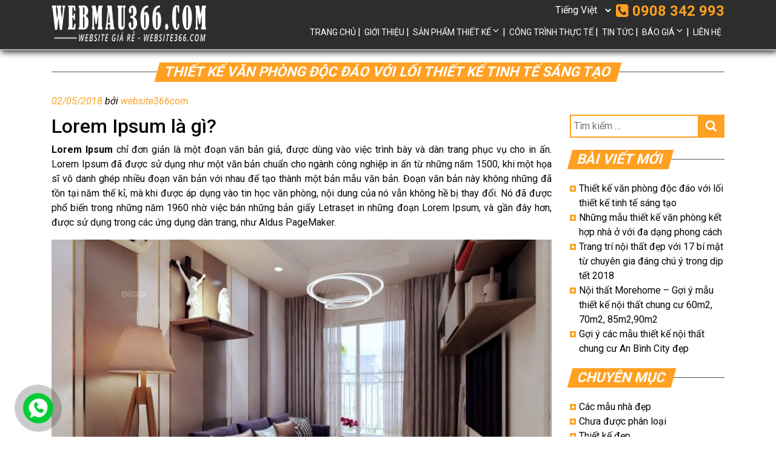

--- FILE ---
content_type: text/css
request_url: http://nt01.webmau366.com/wp-content/themes/noithat01/dev/enqueue/css/custom.css?ver=1.0
body_size: 4127
content:
/*Your custom css*/
body {
    color: #0a0501; /* #ffa022 */
    line-height: 1.5;
	font-family: 'Roboto', sans-serif;
}

a:link, a:visited, a:hover, a:active, a{
	text-decoration:none;
}

ul{
	padding:0;
}

ul li{
	list-style-type:none;
}
body:not(.home) .site-content-contain{
	padding:20px 0;
}

/*----Display NONE---*/
#site-navigation .menu-toggle, #top-menu .dropdown-toggle, .search-form .screen-reader-text, .navigation.pagination .screen-reader-text{
	display:none;
}

/*Color*/


/*Bg-color*/
#w366_about_us_l .text_1, #w366_about_us_l .why_choose_me .i, .widget-title > *{
	background: #ffa022;
}

#masthead, .dp-item-loop:hover .h, .navigation.pagination .page-numbers.current, #colophon{
	background: #2d2d2d;
}

/*Header---------------*/
#masthead{
    color: #fff;
    box-shadow: 2px 3px 10px #2d2d2d;
    border-bottom: 2px solid #e6e4e4bd;
    z-index: 10;
	width:100%;
	transition:all .5s;
}



#top-menu .icon{
	width:16px;
	height:16px;
	fill:#fff;
	font-weight:bold;
}

#top-menu > li{
	display:inline-block;
	padding:0 5px;
	position:relative;
}

#top-menu > li:not(:first-child):before{
	content: "|";
    position: absolute;
    display: inline-block;
    left: -6px;
}

header .custom-logo-link{
	display: block;
	float: left;
	padding: 8px 0;
}

header .custom-logo-link img{
	height:60px;
	width:auto;
}

#top-menu a{
	color:#fff;
	width:100%;
	display:inline-block;
	font-size:14px;
}

#top-menu > li > a{
	text-transform:uppercase;
}
#top-menu > li > a:hover, #top-menu > li.current_page_item > a, #top-menu > li.current-menu-parent > a, #top-menu > li.current-menu-parent .current-menu-item a{
	color:#ffa020;
}

#hotline{
	color:#ffa020;
	text-align:center;
	font-size:1.5em;
	text-transform:uppercase;
	font-weight:bold;
}

#top-menu li .sub-menu{
	position:absolute;
	width:210px;
	opacity:0;
	z-index:-1;
	top:100px;
	transition:all .5s;
}

#top-menu > li:hover .sub-menu{
	z-index:5;
	opacity:1;
	top:25px;
}

#top-menu li .sub-menu li{
	background:#2d2d2d;
	padding:5px 10px;
	transition:all .5s;
	border-bottom: 1px solid;
}

#top-menu li .sub-menu li:hover{
	background:#fff;
}

#top-menu li .sub-menu li:hover a{
	color:#2d2d2d;
}

#top-menu li .sub-menu li:first-child{
	border-top:2px solid;
}

#top-menu li .sub-menu li:last-child{
	padding-bottom:5px;
}

#top-menu li:hover .sub-menu{
	display:block;
}

#language{
	padding:5px;
}

#language > select{
	background: none;
	color: #fff;
	border: 0;
	margin-top: -8px;
}

#language > select option{
	color:#000;
}


/*Body---------------*/
.widget-title > *{
	position:relative;
}

.widget-title > *:after{
	position: absolute;
    height: 7px;
    background: #fea022;
    content: "";
    width: calc(100% + 10px);
    bottom: 8px;
    left: 0;
    z-index: 0;
}

.widget-title > * > *{
	z-index: 1;
    position: relative;
	text-transform: uppercase;
	font-size:1.3em;
}

#w366_about_us_l .content{
	position: absolute;
    width: 106%;
    z-index: 1;
}

#w366_about_us_l .text_1{
    padding: 5px 10px;
	transition:all .5s;
}

#w366_about_us_l .why_choose_me{
	padding-top:20px;
}

#w366_about_us_l .why_choose_me .text_2 li{
	float:left;
	width:50%;
	font-size: .9rem;
	line-height:25px;
	font-style: italic;
}

#w366_about_us_l .why_me{
	background: #f4f4f4;
    display: block;
    width: 100%;
    color: #ffa022;
    font-style: italic;
    font-weight: bold;
}

#w366_about_us_l .tb{
	float: left;
    border: #f4f4f4 2px solid;
}

#w366_about_us_l .tb > *{
	padding:5px;
}

#w366_about_us_l .r{
	padding-left:0;
}
#w366_about_us_l .why_choose_me .i{
    padding: 4px;
}
#w366_about_us_r .factory_short{
	padding-left:45px;
}

.center{
	text-align:center;
}

.w366_introduce_company{
	background:#ffa022;
	padding: 15px 0 10px;
}

.widget-title2{
	font-size:1.2em;
	text-align:center;
	position:relative;
	margin-bottom: 24px;
}

.widget-title2:after{
	content:"";
	position:absolute;
	bottom:-10px;
	left:50%;
	transform:translateX(-50%);
	height:2px;
	width:100px;
	background:#fff;
}

.contact .widget-title2:after, .widget-title2.bg:after{
	background:#ffa022;
}

.btn.w{
	background:#fff;
}

.btn.bb{
	background:#000;
	color:#fff;
}

.btn.cc{
	background:#ffa022;
	color:#fff;
}

.btn.cc:hover {
    background: #fff;
    color: #000;
    border: 1px solid #000;
}

.btn.bb:hover{
	background:#fff;
	color:#000;
	border:1px solid #000;
}

.n-radius{
	border-radius:0;
}

.btn.b{
	color:#000;
	font-weight:bold;
	color:#000;
}

.btn.u{
	text-transform:uppercase;
}

.w366_introduce_company .description{
	font-style: italic;
}

.w366_introduce_company .btn{
	border:1px solid #fff;
}

.w366_introduce_company .btn:hover{
	background:#ffa022;
}

.w366-fl100{
	float:left;
	width:100%;
}

.w366-hd{
	margin-bottom: 10px;
}

.w366-wg-tt{
	margin-bottom: 25px;
}

.w366-hd .widget-title{
	float:left;
}

.w366-hd a{
	float:right;
}

.w366-wg-tt{
	border: 3px solid #ffa022;
    font-size: 1.5rem;
    padding: 4px 14px;
}

.w366_design_product{
	padding-top:20px;
	margin-bottom:20px;
}

.dp-item-loop .h{
	text-align:center;
	background:#ffa022;
	font-style: italic;
	padding: 5px 0;
	transition:all .5s;
}
.dp-item-loop .h > *{
	display:block;
}

.dp-item-loop .h .c{
	color:#fff;
	text-transform: uppercase;
	font-size: 12px;
}

.dp-item-loop .h .tt{
	color: #2d2d2d;
    text-transform: uppercase;
    font-weight: bold;
	font-size: 20px;
	transition:all .5s;
}

.dp-item-loop .p img{
	transition:all .5s;
} 

.dp-item-loop .p{
	position:relative;
	overflow:hidden;
}


.dp-item-loop:hover .tt{
	color:#ffa022;
}

.dp-item-loop:hover img{
	transform:scale(1.1) rotate(5deg);
	opacity:.5;
}

.news-loop .tt{
	color: #0a0501;
	font-weight: bold;
}

.news-loop .c{
	color:#6a6a6a;
	text-align:justify;
	margin-bottom: 5px;
}

.news-loop .lc{
	padding-right:0;
}

.news-loop .bt{
	color: #ffa022;
	font-style: italic;
}

/*.news-loop .news-tt{
	padding-bottom:10px;
}*/

.news-loop .l{
	margin-bottom:0;
}

.news-loop{
	transition:all .5s;
	margin-bottom:10px;
	padding: 15px 0;
}

body:not(.home) .news-loop{
	padding-bottom:10px;
}

.news-loop:hover{
	box-shadow: 2px 2px 11px 1px #0000004a;
}

.popularpost li a, #secondary .widget li a{
	color:#0a0501;
}

.popularpost li a:hover, #secondary .widget li a:hover{
	color:#ffa022 !important;
}

.popularpost li, #secondary .widget li{
	position:relative;
	padding-left:15px;
}

.popularpost li:before, #secondary .widget li:before{
	content: "";
    width: 10px;
    height: 10px;
    background: #fea022;
    position: absolute;
	top:7px;
	left:0;
	z-index:1;
}

.popularpost li:after, #secondary .widget li:after{
	content: "";
    width: 4px;
    height: 4px;
    background: #fff;
    position: absolute;
	top:10px;
	left:3px;
	z-index:2;
}

.w366_about_us{
	padding-bottom:20px;
}

.list-partners a{
	display: block;
    background: #91908e;
    padding: 5px;
    margin-bottom: 20px;
	transition:all .5s;
}

.w366_partner_contact .contact{
	text-align:center;
}

.contact .ic{
    font-size: 2em;
    border: 1px solid;
    border-radius: 50%;
    /* padding: 2px 15px; */
    height: 50px;
    width: 50px;
    display: inline-block;
}

.contact .v{
	margin-bottom:10px;
}

.contact .t{
	margin-bottom:0;
}

.contact .v, .contact .ic{
	color: #fea022;
}

.list-partners a:hover{
	background:#fea022;;
}


.factory_image{
	position:relative;
}

.factory_image img{
	transition:all .5s;
}

.factory_image:before{
	content:"";
	position:absolute;
	width:100%;
	height:100%;
	border:2px solid #fff;
	top: 50%;
    left: 50%;
	opacity:0;
    transform: translate(-50%,-50%);
	transition:all .5s;
}



/*.factory_image:hover img{
	opacity:0.5;
}
*/

.w366_about_us:hover .factory_image:before{
	opacity:1;
	width:70%;
	height:70%;
}

.w366_about_us:hover .text_1{
    box-shadow: 2px 2px 11px 1px #331d1deb;
}

.search-form{
	position:relative;
}


.search-form > label, .search-form .search-submit{
	background:none;
	border:0;
	position:absolute;
	right:0;
	top:3px;
	fill: #fea022;
}

.search-form .search-submit{
	background: #fea022 !important;
    padding-top: 8px;
    top: 0px;
    fill: #fff;
    bottom: 2px;
}
.search-form .icon-search{
	width:20px;
	height:20px;
}

.search-form .search-field{
	width: 100%;
    border: 2px solid #fea022;
    padding-left: 5px;
}

#secondary .widget-title{
	font-size:1em;
}

#secondary .widget {
	margin-bottom:20px;
}
#secondary .widget-title > *:after{
	height: 2px;
	width: 100%;
    bottom: 0;
}

/*wp navigation*/
.navigation.pagination{
	float: left;
    width: 100%;
    text-align: center;
}

.navigation.pagination .page-numbers .icon{
	width:11px;
	height:11px;
	color: #fff;
	fill:#fff;
}
.navigation.pagination .page-numbers{
	background: #fea022;
    color: #fff;
    padding: 4px 10px;
}

.navigation.pagination .page-numbers.current{
    color: #fff;
}
/*wp navigation end*/

label{ width:100%;}
input:not([type='submit']), textarea, select{
	width:100%;
	outline:none;
	padding:0 10px;
}
input:not([type='submit']), select{
	height:38px;
}

.wpcf7-form .btn{
	border-radius: 0;
    padding-left: 20px;
    padding-right: 20px;
}

.content-contact{
	padding-top:20px;
}

/*Footer---------------*/
#colophon .widget-area{
	text-align:center;
	padding:20px 0;
}


#colophon #tags-list{
	background:#f4f4f4;
}

#colophon #tags-list .wp-tag-cloud li{
	display:inline-block;
	position:relative;
}

#colophon #tags-list .wp-tag-cloud li:not(:last-child):after{
	content:",";
}

#colophon #tags-list .wp-tag-cloud li a{
	color: inherit;
}

.w366_footer{
	color: #696969;
}

.w366_footer p{
	margin:0;
}

.entry-header{
	margin-bottom:10px !important;
}

.entry-content{
	text-align:justify;
}

.entry-content img{
	margin-bottom:10px;
}

.entry-footer .icon, .navigation .icon{
	width:16px;
	height:11px;
	margin-right:5px;
}

.entry-footer > span, .entry-footer > span > span{
	display:block;
}

.navigation .nav-next .icon{
	margin-right:0;
	margin-left:5px;
} 

.edit-link, .navigation .screen-reader-text, .navigation .nav-subtitle, #comments, .screen-reader-text{
	display:none !important;
}

.navigation .nav-previous{
	float:left;
}
.navigation .nav-next{
	float:right;
}

[type=submit]{
	background:#000;
	color:#fff;
	cursor: pointer;
	border-radius: 0;
    padding-left: 20px;
    padding-right: 20px;
	display: inline-block;
    font-weight: 400;
    text-align: center;
    white-space: nowrap;
    vertical-align: middle;
    -webkit-user-select: none;
    -moz-user-select: none;
    -ms-user-select: none;
    user-select: none;
    border: 1px solid transparent;
    padding: .375rem .75rem;
    font-size: 1rem;
    line-height: 1.5;
    border-radius: 0;
    transition: color .15s ease-in-out,background-color .15s ease-in-out,border-color .15s ease-in-out,box-shadow .15s ease-in-out;
}
[type=submit]:hover {
    background: #fff;
    color: #000;
    border: 1px solid #000;
}

#comments{
	margin-top:30px;
}

.entry-header .widget-title{
	font-size: 1.5rem;
}

.entry-header .widget-title > *:after {
    height: 4px;
    content: "";
    bottom: 4px;
}

.entry-meta{
	font-style:italic;
}

.entry-meta a{
	color: #fea022
}

.list-partners{
	float:left;
}
.n-radius.r{
	float:right;
}

.c404{
	text-align: center;
    font-size: 18rem;
    background: #cccccc70;
    margin-top: 10px;
}

.search-results .entry-title{
	font-size:1.5rem;
}

.search-results .entry-title a{
	color:inherit;
}


#colophon p{
	color: #fff;
}

.nav-links a, .cat-tags-links a{
	color:inherit;
}

.nav-links a:hover{
	color:#ffa022;
}

.metaslider .flexslider .flex-direction-nav li a{
    background-image: none !important;
	background-color: #ffa022 !important;
	opacity:1;
	text-indent:0 !important;
	font-size:0;
}

.metaslider .flexslider .flex-direction-nav li a.flex-prev:after{
	content: "‹";
    color: #fff;
    font-size: 36px !important;
    position: absolute;
    z-index: 99999;
    top: -13px;
    left: 9px;
}

.metaslider .flexslider .flex-direction-nav li a.flex-next:after{
	content: "›";
    color: #fff;
    font-size: 36px !important;
    position: absolute;
    z-index: 99999;
    top: -13px;
    left: 9px;
}

 
/*-------------------*/
.widget-title > *:after{
	display:none !important;
}

.widget-title{
    margin-bottom: 20px;
    position: relative;
    text-align: center;
    width: 100%;
}
.widget-title:not(.s1){
	 float: left;
}
#secondary .widget-title{
	float:none;
	text-align:left;
}

.widget-title:before {
    content: '';
    background: #555;
    display: inline-block;
    position: absolute;
    left: 0;
    bottom: 50%;
    width: 100%;
    height: 1px;
    z-index: 0;
}

.widget-title > * {
    color: #fff;
    display: inline-block;
    font-size: 1.1rem;
    font-weight: 700;
    line-height: 1;
    padding: 5px 13px;
    position: relative;
    text-transform: uppercase;
    transform: skewX(-15deg);
    z-index: 1;
}


/*----------------------------------------------*/

--- FILE ---
content_type: text/css
request_url: http://nt01.webmau366.com/wp-content/themes/noithat01/dev/enqueue/css/responsive.css?ver=1.0
body_size: 1075
content:
/*For device: tablet, mobile*/
/*Min -> 320px -> 768px ->992px -> 1024px -> 1200 -> Max*/


@media only screen and (min-width: 768px) {
	#masthead{
		top:-100px;
	}
	#masthead.fixed{
		position: relative;
		position:fixed;
		top:0;
		
	}
}

@media only screen and (max-width: 767px) {
	header .custom-logo-link{
		float:none;
		text-align:center;
	}
	.float-right {
		float: none !important;
		text-align: center;
	}
	
	#language > select {
		width: 160px;
		border: 1px solid;
	}
	
	#w366_about_us_l .content{
		position:static;
		width:100%;
	}
	#w366_about_us_l .r{
		padding-left: 15px;
	}
	
	.news-loop .lc{
		padding-right: 15px;
	}
	
	#masthead{
		padding-top: 60px;
		padding-bottom:10px;
		position: relative;
    	z-index: 11111;
	}
	
	#site-navigation{
		position: fixed;
		top: 0;
		z-index: 1;
		left: 0;
		right:0;
	}
	
	#site-navigation .menu-toggle{
		display: block;
		width: 100%;
		text-align: right;
		background: #ffa022;
		border: 0;
		color: #fff;
		height:50px;
	}
	
	#site-navigation .menu-toggle .icon-bars{
		float:left;
	}
	
	#site-navigation .menu-toggle .icon{
		width:30px;
		height:30px;
		fill:#fff;
	}
	#site-navigation .icon-close{
		display:none;
		float:right;
	}
	#site-navigation.toggled-on .icon-close{
		display:block;
	}
	#site-navigation.toggled-on .menu-toggle{
		font-size:0;
	}
	
	#site-navigation .menu-main-menu-container{
		display: block;
		position: fixed;
		transition: all .5s;
		bottom: 0;
		top:100%;
		background: #ffa022;
	}
	
	#site-navigation.toggled-on .menu-main-menu-container{
		top: 49px;
	}
	
	#site-navigation ul.menu li{
		display: inline-block;
		width: 100%;
		
		padding: 5px 0;
		text-align:left;
	}
	
	#site-navigation ul.menu > li{
		border-bottom: 1px solid #fff;
	}
	
	#site-navigation ul.menu li:first-child{
		border-top: 1px solid #fff;
	}
	#top-menu li .sub-menu{
		position:static;
		width:100%;
	}
	#top-menu > li > a:hover{
		color:#fff;
	}
	#top-menu > li > a{
		padding-left:15px;
		padding-right:15px;
	}
	#top-menu li .sub-menu li{
		padding-left:30px;
		padding-right:30px;
		background:none;
		font-size:14px;
		border:0;
	}
	.dp-item-loop .p img{
		width:100%;
	}
	
	#top-menu > li > a:hover, #top-menu > li.current_page_item > a, #top-menu > li.current-menu-parent > a, #top-menu > li.current-menu-parent .current-menu-item a{
		color:#000;
	}
	#top-menu li .sub-menu{
		display:none;
		opacity:1;
	}
	#w366_about_us_l .tb{
		margin-bottom:15px;
	}
	#w366_about_us_r .factory_short{
		padding-left:0;
		margin-top: 10px;
	}
	.w366_design_product .n-radius.r{
		float:none;
	}
	/*.w366_design_product .w366-fl100{
		text-align:center;
	}*/
	.w366_design_product .w366-right{
		margin-top:30px;
	}
}


@media only screen and (max-width: 500px) {
	#w366_about_us_l .why_choose_me .text_2 li{
		width:100%;
	}
}



--- FILE ---
content_type: application/javascript
request_url: http://nt01.webmau366.com/wp-content/themes/noithat01/dev/enqueue/js/custom.js?ver=1.0
body_size: 587
content:
//------------------------------------------
    //Custom JS
//------------------------------------------
jQuery(document).ready(function() {
	
	//lib--------------------------------------
	initScrollup("#id_your_btn"); // or .class_your_btn
	//initDatepicker();
	
	//your custom here-------------------------
	
	//jquery.sticky-kit.min.js
	jQuery("#sidebar").stick_in_parent();
	
	//------------
	/*jQuery(window).scroll(function(){
		var aTop = jQuery('#masthead').height();;
		if(jQuery(this).scrollTop()>=aTop){
			jQuery("#masthead").addClass("fixed");
		}else{
			jQuery("#masthead").removeClass("fixed");
		}
	});*/
	
});

function initScrollup(id_or_class){
	jQuery(id_or_class).click(function(){
		jQuery("html, body").animate({ scrollTop: 0 }, 600);
		return false;
	});
}

function initDatepicker(){
	//References: http://eonasdan.github.io/bootstrap-datetimepicker/Options/
	jQuery('input.datetimepicker').datetimepicker({
		format: 'DD/MM/YYYY'
	});
	
	jQuery('input.timepicker').datetimepicker({
		 format: 'HH:mm'
	});
}

function gotoEleClass(clss){
	 jQuery('html, body').animate({
        scrollTop: jQuery(clss).offset().top
    }, 1000);
}

function gotoEleId(id){
	 jQuery('html, body').animate({
        scrollTop: jQuery(id).offset().top
    }, 1000);
}

function gotoEle(e){
	 jQuery('html, body').animate({
        scrollTop: jQuery(e).offset().top
    }, 1000);
}
